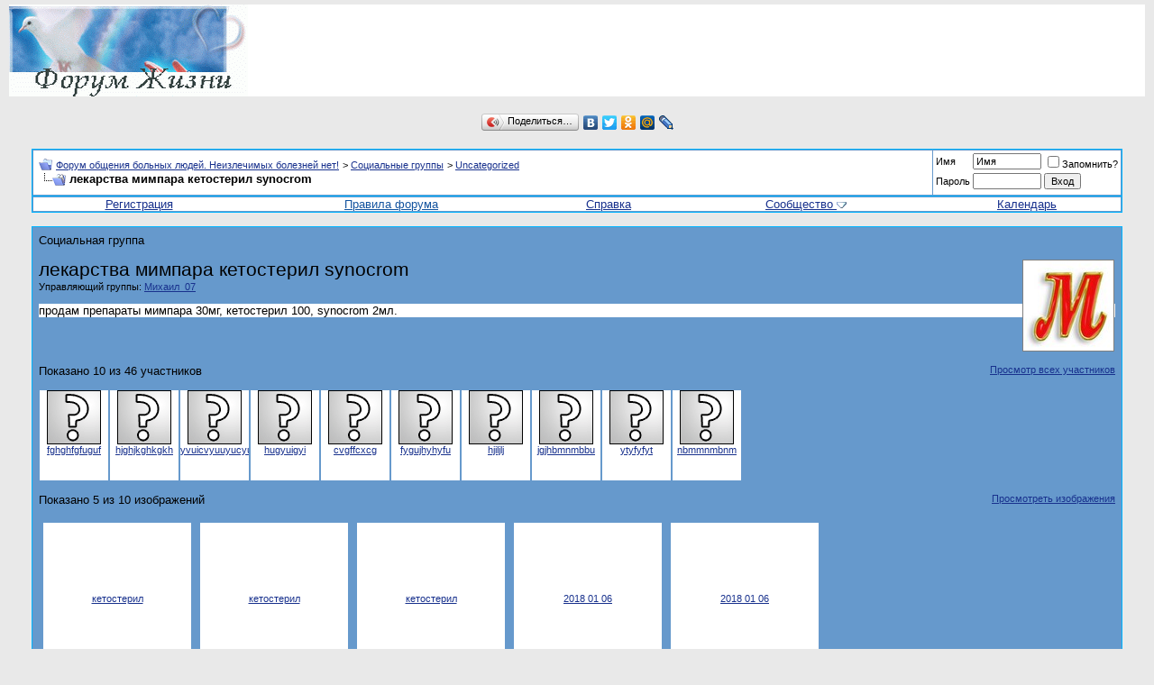

--- FILE ---
content_type: text/html; charset=windows-1251
request_url: https://www.forumjizni.ru/group.php?s=cf7baa1142b86844e003efe00a488089&groupid=20
body_size: 8020
content:
<!DOCTYPE html PUBLIC "-//W3C//DTD XHTML 1.0 Transitional//EN" "http://www.w3.org/TR/xhtml1/DTD/xhtml1-transitional.dtd">
<html xmlns="http://www.w3.org/1999/xhtml" dir="ltr" lang="ru">
<head>
	<meta http-equiv="Content-Type" content="text/html; charset=windows-1251" />
<meta name="generator" content="vBulletin 3.8.7" />

<meta name="keywords" content="форум больные неизлечимо здоровье рак спид диабет онко spid болезнь инвалид" />
<meta name="description" content="Форум для общения людей, болеющим раком, сахарным диабетом, спидом, инвалидам. Форум общения и подержки." />


<!-- CSS Stylesheet -->
<style type="text/css" id="vbulletin_css">
/**
* vBulletin 3.8.7 CSS
* Style: 'Обычный стиль'; Style ID: 1
*/
@import url("clientscript/vbulletin_css/style-07983f35-00001.css");
</style>
<link rel="stylesheet" type="text/css" href="clientscript/vbulletin_important.css?v=387" />


<!-- / CSS Stylesheet -->

<script type="text/javascript" src="clientscript/yui/yahoo-dom-event/yahoo-dom-event.js?v=387"></script>
<script type="text/javascript" src="clientscript/yui/connection/connection-min.js?v=387"></script>
<script type="text/javascript">
<!--
var SESSIONURL = "s=28f5da17c392d7f9db3bff3fa49e080b&";
var SECURITYTOKEN = "guest";
var IMGDIR_MISC = "images/misc";
var vb_disable_ajax = parseInt("0", 10);
// -->
</script>
<script type="text/javascript" src="clientscript/vbulletin_global.js?v=387"></script>
<script type="text/javascript" src="clientscript/vbulletin_menu.js?v=387"></script>


	<title>Форум общения  больных людей. Неизлечимых  болезней  нет! - лекарства мимпара кетостерил synocrom</title>
	<style type="text/css" id="vbulletin_socialgroup_css">
<!--
.list_no_decoration {
	list-style-type: none;
	margin: 0px;
	padding: 0px
}
div.fixed_width_avatar {
	text-align: center;
}
div.fixed_width_avatar {
	padding: 6px;
}
/* Table emulation */
.social_group {
	padding: 1px;
}
.social_group .block_title, .social_group .block_row {
	padding: 6px;
}
.social_group .block_row {
	margin: 1px 0px 0px 0px;
}
.social_group .block_title {
	margin: 0px;
	text-align: left;
}
.social_group div.tfoot {
	text-align: center;
}
.social_group table .thead {
	padding: 6px;
}
.social_group_message {
	margin-top: 6px;
}
.social_group_message_body {
	padding: 6px;
}
.social_group_message .inlinemod_checkbox {
	margin-bottom: 5px;
	position: relative;
	top: -2px;
	left: 3px;
}
#inlinemodsel {
	position: relative;
	top:1px;
	left:1px
}
#group_name {
	margin: 0px;
	font-weight: normal;
	font-size: 16pt;
}
#group_creator {
	margin-bottom: 6px;
}
#view_all_members_link {
	float: right;
}
#group_member_list {
	list-style-type: none;
	margin: 0px;
	padding: 0px
}
#group_member_list .memberinfo_tiny {
	height: 100px;
	width: 76px;
	overflow: hidden;
	float: left;
	text-align: center;
	margin: 1px;
}
#group_footer_links {
	list-style-type: none;
	margin: 0px;
	padding: 0px;
}
#group_footer_links li {
	display: inline;
	margin:0px 6px 0px 6px;
}
#picture_links {
	float: right;
}
#qc_error_div {
	text-align: left;
	margin-bottom: 6px;
}
#qc_error_header {
	font-weight: bold;
}
#qc_error_okay {
	text-align: right;
}
#message_form div.allowed_bbcode {
	float: left;
}
#message_form div.submit_button {
	text-align: right;
}
#message_form div.messagetext {
	text-align: left;
}
#group_message_inlinemod_form {
	margin: 0px;
	display: block;
}
.social_group .vbmenu_control {
	text-align: left;
	float: right;
	background: none;
	padding: 6px 0px;
}
.sgmenu_control {
	float: right;
	background: none;
	padding: 0 6px;
}
#message_list {
	border: none;
}
#message_list li {
	margin-bottom: 6px;
}
#message_list div.fixed_width_avatar {
	margin-right: 6px;
	float: left;
}
#message_list div.info_bar {
	border-width: 0px 0px 0px 0px
}
#message_list div.info_bar div.alt2 {
	padding: 6px;
}
#message_list .group_message_date {
	float: right;
	vertical-align: text-bottom;
}
#message_list .inlinemod_checkbox {
	float: right;
}
#message_list ul.controls {
	margin-top: 6px;
	text-align: right
}
#message_list ul.controls li {
	display: inline;
	margin-left: 6px;
}
#message_list ul.controls a:link, #message_list ul.controls a:visited {
	text-decoration: none;
}
#message_list .deletedmessage{
	float: left;
}
.action_links {
	padding: 6px 0px;
	width: 50%;
	display: inline-block;
	clear: left;
}
.discussion_tools {
	float: right
}
#discussion_moderation, .discussion_tools {
	float: right;
	text-align: left;
	clear: right;
}
#discussion_pagenav {
	float: right;
	margin-top: 6px;
	text-align: right;
}
.discussion_list ul {
	float: right;
	text-align: right;
}
.discussion_list ul.controls li {
	display: inline;
	margin-left: 6px;
}
.discussion_list ul.controls li a {
	text-decoration: none;
}
.discussion_bit_preview {
	width: 70%;
	float: left;
	padding: 2px 0;
}
.unread {
	font-weight: bold;
}
.push_down {
	margin-top: 6px;
}
.social_group .panel {
	margin: 6px;
}
.join_to_view {
	margin-bottom: 6px;
}
.panelsurround {
	text-align: center
}
.social_group .quick_reply_controls {
	margin-bottom: 6px;
}
ul.vbmenu_popup li {
	padding: 4px;
	margin: 0px 1px 1px 1px;
	white-space: nowrap;
}
ul.vbmenu_popup li.first {
	margin: 1px;
}
.hidden {
	display: none;
}
fieldset form, div.fieldsetpad {
	display: block;
	padding: 6px;
}
.userlist_title {
	font-weight:bold;
}
.userlist_description {
	margin-bottom: 6px
}
.avatar_toggle {
	text-align: right;
}
div.checkbox_ctrls {
	margin-bottom: 6px;
}
label.check_all_ctrl {
	float: left;
}
label.show_avatars_ctrl {
	float: right;
}
div.submitrow {
	text-align: right;
}
div.submitrow #moderatedlist_action {
	float: left;
	text-align: left;
}
.userlist_error {
	display: none;
}
.userlist_error_image {
	float: left;
	margin-right: 6px; 
	margin-bottom:6px;
}
ul.userlist {
	list-style: none;
	padding: 0px;
	margin: 0px;
}
ul.userlist li {
	float: left;
	margin-right: 6px;
	margin-bottom: 6px;
	width:175px;
}
ul.userlist hr {
	display:none;
}
ul.userlist_hideavatars li {
	position: relative;
	width:215px;
	border:solid 1px silver;
	padding:4px;
}
ul.userlist_hideavatars div.username a {
	font-weight:bold;
}
a.sg_catcloudlink:link, a.sg_catcloudlink:visited {
	text-decoration:none;
}
a.sg_catcloudlink:hover, a.sg_catcloudlink:active {
	text-decoration:underline;
}
a.sg_catlevel1 {
	font-size: xx-small;
}
a.sg_catlevel2 {
	font-size: small;
}
a.sg_catlevel3 {
	font-size: medium;
}
a.sg_catlevel4 {
	font-size: large;
}
a.sg_catlevel5 {
	font-size: large;
	font-weight: bold;
}
img.sgicon {
	border: 1px solid gray;
	margin: 1px;
}
#sg_owngroups_info, #sg_randomgroup_info {
	float: left;
}
#sg_owngroups_info div, #sg_randomgroup_info div {
	padding: 4px 16px;
	padding-left: 0px;
}
div.sgicon, div.sgicon span {
	float:left;
	text-align:center;
}
div.sgicon span {
	width:92px;
	margin-left:-6px;
	margin-right:-6px;
	text-align: center;
	clear:left;
}
div.sgicon {
	width: 100px;
}
#sg_grouplist div.sgicon {
	width: 92px;
}
#sg_newgroups div.sgicon, #sg_mygroups div.sgicon {
	height: 118px;
	width: 82px;
	overflow: hidden;
	padding: 8px;
	padding-top: 0px;
}
#sg_newgroups div a {
	text-decoration: none;
}
#sg_owngroups div.sgicon {
	height: 82px;
	padding-bottom: 4px;
}
#sg_owngroups div.sgicon, #sg_randomgroup div.sgicon {
}
#sg_newgroups td.alt1 {
	padding: 6px 0px;
}
em.note {
	font-style: normal;
	color: #22229C;
}
#sg_owngroups td.alt1, #sg_randomgroup td.alt1 {
	margin: 0px;
	border: 0px;
}
.floatwrapper {
	width: 100%;
	float: left;
}
#sg_catcloud, #sg_owngroups, #sg_mygroups, #sg_randomgroup {
	padding-right: 320px;
	min-width: 382px;
	padding-bottom: 16px;
}
#sg_mygroups {
	padding-bottom: 0px;
}
#sg_mygroups div.sgicon {
	width: 86px;
	padding: 4px 8px 8px 8px;
}
#sg_newgroups {
	float: left;
	width: 304px;
	margin-left: -304px;
}
#sg_owngroups img.sgicon, #sg_randomgroup img.sgicon {
	margin-top: 2px;
	margin-left: 0px;
	margin-right: 8px;
}
#sg_catcloud {
	text-align:justify;
}
-->
</style>
</head>
<body>
<!-- logo -->
<a name="top"></a>
<table border="0" width="100%" cellpadding="0" cellspacing="0" align="center">
<tr>
	<td align="left"><a href="index.php?s=28f5da17c392d7f9db3bff3fa49e080b"><img src="images/misc/vbulletin3_logo_white.gif" border="0" alt="Форум общения  больных людей. Неизлечимых  болезней  нет!" /></a></td>
	<td align="right">

<!-- 
<noindex>
<a href="https://indiapharma.online/"><img src="http://forumjizni.ru/b-indiapharma-n.jpg" alt="Онко препараты"></a> 
 -->

<!-- <a href="http://forumjizni.ru/showthread.php?t=18142">
<img src="http://forumjizni.ru/Geroi.png" alt="Лечение рака в лучших больницах Европы"></a>  -->


<!-- СКАЙП!!! <a href="http://hcv-generic.ru/forum/viewtopic.php?f=42&t=15&sid=06a82d8dcb00caff33a66a6c2362f6e1">
<img src="http://forumjizni.ru/HCV-INDIA.gif" alt="Медицинские препараты из Индии"></a>  -->
</noindex>

	</td>
</tr>
</table>
<!-- /logo -->

<!-- content table -->
<!-- open content container -->

<div align="center">
	<div class="page" style="width:100%; text-align:left">
		<div style="padding:0px 25px 0px 25px" align="left">



<DIV ALIGN="center">
<br>
<script type="text/javascript" src="//yandex.st/share/share.js" charset="utf-8"></script>
<div class="yashare-auto-init" data-yashareL10n="ru" data-yashareType="button" data-yashareQuickServices="yaru,vkontakte,facebook,twitter,odnoklassniki,moimir,lj,friendfeed,moikrug"></div> 

</DIV>
<br />

<!-- breadcrumb, login, pm info -->
<table class="tborder" cellpadding="6" cellspacing="1" border="0" width="100%" align="center">
<tr>
	<td class="alt1" width="100%">
		
			<table cellpadding="0" cellspacing="0" border="0">
			<tr valign="bottom">
				<td><a href="#" onclick="history.back(1); return false;"><img src="images/misc/navbits_start.gif" alt="Вернуться" border="0" /></a></td>
				<td>&nbsp;</td>
				<td width="100%"><span class="navbar"><a href="index.php?s=28f5da17c392d7f9db3bff3fa49e080b" accesskey="1">Форум общения  больных людей. Неизлечимых  болезней  нет!</a></span> 
	<span class="navbar">&gt; <a href="group.php?s=28f5da17c392d7f9db3bff3fa49e080b">Социальные группы</a></span>


	<span class="navbar">&gt; <a href="group.php?s=28f5da17c392d7f9db3bff3fa49e080b&amp;cat=1">Uncategorized</a></span>

</td>
			</tr>
			<tr>
				<td class="navbar" style="font-size:10pt; padding-top:1px" colspan="3"><a href="/group.php?s=cf7baa1142b86844e003efe00a488089&amp;groupid=20"><img class="inlineimg" src="images/misc/navbits_finallink_ltr.gif" alt="Перезагрузить страницу" border="0" /></a> <strong>
	лекарства мимпара кетостерил synocrom

</strong></td>
			</tr>
			</table>
		
	</td>

	<td class="alt2" nowrap="nowrap" style="padding:0px">
		<!-- login form -->
		<form action="login.php?do=login" method="post" onsubmit="md5hash(vb_login_password, vb_login_md5password, vb_login_md5password_utf, 0)">
		<script type="text/javascript" src="clientscript/vbulletin_md5.js?v=387"></script>
		<table cellpadding="0" cellspacing="3" border="0">
		<tr>
			<td class="smallfont" style="white-space: nowrap;"><label for="navbar_username">Имя</label></td>
			<td><input type="text" class="bginput" style="font-size: 11px" name="vb_login_username" id="navbar_username" size="10" accesskey="u" tabindex="101" value="Имя" onfocus="if (this.value == 'Имя') this.value = '';" /></td>
			<td class="smallfont" nowrap="nowrap"><label for="cb_cookieuser_navbar"><input type="checkbox" name="cookieuser" value="1" tabindex="103" id="cb_cookieuser_navbar" accesskey="c" />Запомнить?</label></td>
		</tr>
		<tr>
			<td class="smallfont"><label for="navbar_password">Пароль</label></td>
			<td><input type="password" class="bginput" style="font-size: 11px" name="vb_login_password" id="navbar_password" size="10" tabindex="102" /></td>
			<td><input type="submit" class="button" value="Вход" tabindex="104" title="Введите ваше имя пользователя и пароль, чтобы войти, или нажмите кнопку 'Регистрация', чтобы зарегистрироваться." accesskey="s" /></td>
		</tr>

<tr>
			    <td colspan="3"><script src="http://ulogin.ru/js/ulogin.js?display=small&fields=first_name,last_name,nickname,email,bdate,photo&providers=vkontakte,odnoklassniki,mailru,facebook&hidden=other&redirect_uri=http%3A%2F%2Fforumjizni.ru%2Fulogin.php%3Fback%3DaHR0cDovL2ZvcnVtaml6bmkucnUvZ3JvdXAucGhwP3M9Y2Y3YmFhMTE0MmI4Njg0NGUwMDNlZmUwMGE0ODgwODkmZ3JvdXBpZD0yMA%3D%3D"></script><a><div id="uLogin"></div></a></td>
</tr>


		</table>
		<input type="hidden" name="s" value="28f5da17c392d7f9db3bff3fa49e080b" />
		<input type="hidden" name="securitytoken" value="guest" />
		<input type="hidden" name="do" value="login" />
		<input type="hidden" name="vb_login_md5password" />
		<input type="hidden" name="vb_login_md5password_utf" />
		</form>
		<!-- / login form -->
	</td>

</tr>
</table>
<!-- / breadcrumb, login, pm info -->

<!-- nav buttons bar -->
<div class="tborder" style="padding:1px; border-top-width:0px">
	<table cellpadding="0" cellspacing="0" border="0" width="100%" align="center">
	<tr align="center">
		
		
			<td class="vbmenu_control"><a href="register.php?s=28f5da17c392d7f9db3bff3fa49e080b" rel="nofollow">Регистрация</a></td>
		
		<td class="navm"><a href="http://forumjizni.ru/misc.php?do=cfrules" style="color:#14549f">Правила форума</a></td>
		<td class="vbmenu_control"><a rel="help" href="faq.php?s=28f5da17c392d7f9db3bff3fa49e080b" accesskey="5">Справка</a></td>
		
			<td class="vbmenu_control"><a id="community" href="/group.php?groupid=20&amp;nojs=1#community" rel="nofollow" accesskey="6">Сообщество</a> <script type="text/javascript"> vbmenu_register("community"); </script></td>
		
		<td class="vbmenu_control"><a href="calendar.php?s=28f5da17c392d7f9db3bff3fa49e080b">Календарь</a></td>
		
			
			
		
		
		
		</tr>
	</table>
</div>
<!-- / nav buttons bar -->

<br />






<!-- NAVBAR POPUP MENUS -->

	
	<!-- community link menu -->
	<div class="vbmenu_popup" id="community_menu" style="display:none;margin-top:3px" align="left">
		<table cellpadding="4" cellspacing="1" border="0">
		<tr><td class="thead">Ссылки сообщества</td></tr>
		
		
					<tr><td class="vbmenu_option"><a href="group.php?s=28f5da17c392d7f9db3bff3fa49e080b">Социальные группы</a></td></tr>
		
		
					<tr><td class="vbmenu_option"><a href="album.php?s=28f5da17c392d7f9db3bff3fa49e080b">Изображения и альбомы</a></td></tr>
		
		
		
			<tr><td class="vbmenu_option"><a href="memberlist.php?s=28f5da17c392d7f9db3bff3fa49e080b">Пользователи</a></td></tr>
		
		
		</table>
	</div>
	<!-- / community link menu -->
	
	
	
	
	
<!-- / NAVBAR POPUP MENUS -->

<!-- PAGENAV POPUP -->
	<div class="vbmenu_popup" id="pagenav_menu" style="display:none">
		<table cellpadding="4" cellspacing="1" border="0">
		<tr>
			<td class="thead" nowrap="nowrap">К странице...</td>
		</tr>
		<tr>
			<td class="vbmenu_option" title="nohilite">
			<form action="index.php" method="get" onsubmit="return this.gotopage()" id="pagenav_form">
				<input type="text" class="bginput" id="pagenav_itxt" style="font-size:11px" size="4" />
				<input type="button" class="button" id="pagenav_ibtn" value="Вперёд" />
			</form>
			</td>
		</tr>
		</table>
	</div>
<!-- / PAGENAV POPUP -->




<!-- Yandex.RTB R-A-85115-2 -->
<div id="yandex_rtb_R-A-85115-2"></div>
<script type="text/javascript">
    (function(w, d, n, s, t) {
        w[n] = w[n] || [];
        w[n].push(function() {
            Ya.Context.AdvManager.render({
                blockId: "R-A-85115-2",
                renderTo: "yandex_rtb_R-A-85115-2",
                async: true
            });
        });
        t = d.getElementsByTagName("script")[0];
        s = d.createElement("script");
        s.type = "text/javascript";
        s.src = "//an.yandex.ru/system/context.js";
        s.async = true;
        t.parentNode.insertBefore(s, t);
    })(this, this.document, "yandexContextAsyncCallbacks");
</script>

<!--
<noindex>
<div align="center">
<a href="http://forumjizni.ru/showthread.php?p=424003" rel="nofollow"><img src="http://forumjizni.ru/424003.png" alt="Онко препараты onko"></a>
</div>
</noindex>
-->




	<div class="social_group tborder content_block">
	<div class="tcat block_title">
		
		Социальная группа
	</div>

	<!-- group info -->
	<div class="alt1 block_row">
		
		<img src="image.php?s=28f5da17c392d7f9db3bff3fa49e080b&amp;groupid=20&amp;dateline=1515256931" width="100" height="100" alt="" style="float:right" class="sgicon" />
		
		<h1 id="group_name">лекарства мимпара кетостерил synocrom</h1>
		<div id="group_creator" class="smallfont">Управляющий группы: <a href="member.php?s=28f5da17c392d7f9db3bff3fa49e080b&amp;u=92721">Михаил_07</a></div>
		
			<p id="group_description">продам препараты мимпара 30мг, кетостерил 100, synocrom 2мл.</p>
		
	</div>

	<!-- members -->
	<div class="thead block_row">
		<a id="view_all_members_link" class="smallfont" href="group.php?s=28f5da17c392d7f9db3bff3fa49e080b&amp;do=viewmembers&amp;groupid=20">Просмотр всех участников</a>
		Показано 10 из 46 участников
	</div>

	<div class="alt2 block_row">
		<ul id="group_member_list"><li class="memberinfo_tiny">

	<a href="member.php?s=28f5da17c392d7f9db3bff3fa49e080b&amp;u=125593"><img src="images/misc/unknown.gif" alt="fghghfgfuguf" border="0" class="alt2" /></a>

	<div class="smallfont" title="fghghfgfuguf"><a href="member.php?s=28f5da17c392d7f9db3bff3fa49e080b&amp;u=125593">fghghfgfuguf</a></div>
</li><li class="memberinfo_tiny">

	<a href="member.php?s=28f5da17c392d7f9db3bff3fa49e080b&amp;u=125581"><img src="images/misc/unknown.gif" alt="hjghjkghkgkh" border="0" class="alt2" /></a>

	<div class="smallfont" title="hjghjkghkgkh"><a href="member.php?s=28f5da17c392d7f9db3bff3fa49e080b&amp;u=125581">hjghjkghkgkh</a></div>
</li><li class="memberinfo_tiny">

	<a href="member.php?s=28f5da17c392d7f9db3bff3fa49e080b&amp;u=125577"><img src="images/misc/unknown.gif" alt="yvuicvyuuyucyu" border="0" class="alt2" /></a>

	<div class="smallfont" title="yvuicvyuuyucyu"><a href="member.php?s=28f5da17c392d7f9db3bff3fa49e080b&amp;u=125577">yvuicvyuuyucyu</a></div>
</li><li class="memberinfo_tiny">

	<a href="member.php?s=28f5da17c392d7f9db3bff3fa49e080b&amp;u=125564"><img src="images/misc/unknown.gif" alt="hugyuigyi" border="0" class="alt2" /></a>

	<div class="smallfont" title="hugyuigyi"><a href="member.php?s=28f5da17c392d7f9db3bff3fa49e080b&amp;u=125564">hugyuigyi</a></div>
</li><li class="memberinfo_tiny">

	<a href="member.php?s=28f5da17c392d7f9db3bff3fa49e080b&amp;u=125556"><img src="images/misc/unknown.gif" alt="cvgffcxcg" border="0" class="alt2" /></a>

	<div class="smallfont" title="cvgffcxcg"><a href="member.php?s=28f5da17c392d7f9db3bff3fa49e080b&amp;u=125556">cvgffcxcg</a></div>
</li><li class="memberinfo_tiny">

	<a href="member.php?s=28f5da17c392d7f9db3bff3fa49e080b&amp;u=125517"><img src="images/misc/unknown.gif" alt="fygujhyhyfu" border="0" class="alt2" /></a>

	<div class="smallfont" title="fygujhyhyfu"><a href="member.php?s=28f5da17c392d7f9db3bff3fa49e080b&amp;u=125517">fygujhyhyfu</a></div>
</li><li class="memberinfo_tiny">

	<a href="member.php?s=28f5da17c392d7f9db3bff3fa49e080b&amp;u=125502"><img src="images/misc/unknown.gif" alt="hjiljlj" border="0" class="alt2" /></a>

	<div class="smallfont" title="hjiljlj"><a href="member.php?s=28f5da17c392d7f9db3bff3fa49e080b&amp;u=125502">hjiljlj</a></div>
</li><li class="memberinfo_tiny">

	<a href="member.php?s=28f5da17c392d7f9db3bff3fa49e080b&amp;u=125496"><img src="images/misc/unknown.gif" alt="jgjhbmnmbbu" border="0" class="alt2" /></a>

	<div class="smallfont" title="jgjhbmnmbbu"><a href="member.php?s=28f5da17c392d7f9db3bff3fa49e080b&amp;u=125496">jgjhbmnmbbu</a></div>
</li><li class="memberinfo_tiny">

	<a href="member.php?s=28f5da17c392d7f9db3bff3fa49e080b&amp;u=125441"><img src="images/misc/unknown.gif" alt="ytyfyfyt" border="0" class="alt2" /></a>

	<div class="smallfont" title="ytyfyfyt"><a href="member.php?s=28f5da17c392d7f9db3bff3fa49e080b&amp;u=125441">ytyfyfyt</a></div>
</li><li class="memberinfo_tiny">

	<a href="member.php?s=28f5da17c392d7f9db3bff3fa49e080b&amp;u=125430"><img src="images/misc/unknown.gif" alt="nbmmnmbnm" border="0" class="alt2" /></a>

	<div class="smallfont" title="nbmmnmbnm"><a href="member.php?s=28f5da17c392d7f9db3bff3fa49e080b&amp;u=125430">nbmmnmbnm</a></div>
</li></ul>
	</div>

	<!-- pictures -->
	
	<div class="thead block_row">
		<div id="picture_links" class="smallfont">
			<a href="group.php?s=28f5da17c392d7f9db3bff3fa49e080b&amp;do=grouppictures&amp;groupid=20">Просмотреть изображения</a>
			
		</div>
		
			Показано 5 из 10 изображений
		
	</div>
	<div class="alt1 block_row">
		
			<table style="width:164px; margin:5px; float:left" border="0" cellspacing="0" cellpadding="0">
<tr>
	<td class="smallfont" align="center" valign="middle" style="height:168px">
	
		<a href="group.php?s=28f5da17c392d7f9db3bff3fa49e080b&amp;do=picture&amp;groupid=20&amp;pictureid=1287">кетостерил</a>
	
	</td>
</tr>
<tr>
	<td class="smallfont" align="center" style="overflow:hidden; white-space: nowrap">
		
			<span class="shade">От</span> <a href="member.php?s=28f5da17c392d7f9db3bff3fa49e080b&amp;u=92721">Михаил_07</a>
		
	</td>
</tr>
</table><table style="width:164px; margin:5px; float:left" border="0" cellspacing="0" cellpadding="0">
<tr>
	<td class="smallfont" align="center" valign="middle" style="height:168px">
	
		<a href="group.php?s=28f5da17c392d7f9db3bff3fa49e080b&amp;do=picture&amp;groupid=20&amp;pictureid=1286">кетостерил</a>
	
	</td>
</tr>
<tr>
	<td class="smallfont" align="center" style="overflow:hidden; white-space: nowrap">
		
			<span class="shade">От</span> <a href="member.php?s=28f5da17c392d7f9db3bff3fa49e080b&amp;u=92721">Михаил_07</a>
		
	</td>
</tr>
</table><table style="width:164px; margin:5px; float:left" border="0" cellspacing="0" cellpadding="0">
<tr>
	<td class="smallfont" align="center" valign="middle" style="height:168px">
	
		<a href="group.php?s=28f5da17c392d7f9db3bff3fa49e080b&amp;do=picture&amp;groupid=20&amp;pictureid=1285">кетостерил</a>
	
	</td>
</tr>
<tr>
	<td class="smallfont" align="center" style="overflow:hidden; white-space: nowrap">
		
			<span class="shade">От</span> <a href="member.php?s=28f5da17c392d7f9db3bff3fa49e080b&amp;u=92721">Михаил_07</a>
		
	</td>
</tr>
</table><table style="width:164px; margin:5px; float:left" border="0" cellspacing="0" cellpadding="0">
<tr>
	<td class="smallfont" align="center" valign="middle" style="height:168px">
	
		<a href="group.php?s=28f5da17c392d7f9db3bff3fa49e080b&amp;do=picture&amp;groupid=20&amp;pictureid=1284">2018 01 06</a>
	
	</td>
</tr>
<tr>
	<td class="smallfont" align="center" style="overflow:hidden; white-space: nowrap">
		
			<span class="shade">От</span> <a href="member.php?s=28f5da17c392d7f9db3bff3fa49e080b&amp;u=92721">Михаил_07</a>
		
	</td>
</tr>
</table><table style="width:164px; margin:5px; float:left" border="0" cellspacing="0" cellpadding="0">
<tr>
	<td class="smallfont" align="center" valign="middle" style="height:168px">
	
		<a href="group.php?s=28f5da17c392d7f9db3bff3fa49e080b&amp;do=picture&amp;groupid=20&amp;pictureid=1283">2018 01 06</a>
	
	</td>
</tr>
<tr>
	<td class="smallfont" align="center" style="overflow:hidden; white-space: nowrap">
		
			<span class="shade">От</span> <a href="member.php?s=28f5da17c392d7f9db3bff3fa49e080b&amp;u=92721">Михаил_07</a>
		
	</td>
</tr>
</table>
		
	</div>
	

	</div><br />



<!-- Discussions -->

	<script type="text/javascript" src="clientscript/vbulletin_group_read_marker.js?v=387"></script>
	<table class="tborder" cellpadding="6" cellspacing="1" border="0" width="100%" style="border-bottom-width:0px">
	<tr>
		<td class="tcat" width="100%" colspan="3">
			
				<div style="float:right" class="normal">
					<form action="group.php" method="post">
						Поиск дискуссий
						<input type="text" class="bginput" name="searchtext" value="" style="font-size: 11px;" />&nbsp;<input type="submit" class="button" value="Вперёд" />
						<input type="hidden" name="s" value="28f5da17c392d7f9db3bff3fa49e080b" />
						<input type="hidden" name="securitytoken" value="guest" />
						<input type="hidden" name="groupid" value="20" />
						<input type="hidden" name="perpage" value="10" />


					</form>
					</div>
	
			
				Дискуссии социальной группы
			
		</td>
		<td class="vbmenu_control" id="grouptools" nowrap="nowrap"><a href="/group.php?groupid=20&amp;nojs=1#goto_grouptools" rel="nofollow">Опции группы</a> <script type="text/javascript"> vbmenu_register("grouptools"); </script></td>
	</tr>
	</table>

	
	
	<table class="tborder discussion_list" id="discussion_list" cellpadding="6" cellspacing="1" border="0" width="100%">
	<tr class="block_title">
		
		<td class="thead" width="100%">
			
				<span style="float:right"><a href="group.php?s=28f5da17c392d7f9db3bff3fa49e080b&amp;groupid=20&amp;sort=dateline&amp;pp=10&amp;page=1">Создана </a></span>
				
					Показано дискуссий: 4 из 4
				
			
		</td>
		<td class="thead" align="center" nowrap="nowrap">
			<a href="group.php?s=28f5da17c392d7f9db3bff3fa49e080b&amp;groupid=20&amp;sort=replies&amp;pp=10&amp;page=1">Ответов</a> 
		</td>
		<td class="thead" align="center" nowrap="nowrap">
			<a href="group.php?s=28f5da17c392d7f9db3bff3fa49e080b&amp;groupid=20&amp;sort=lastpost&amp;pp=10&amp;page=1">Последнее сообщение</a> 
		</td>

		
		
	</tr>
		<tr>
	
	<td class="alt1" width="100%" id="gdiscussion266" title="========================">
		<div class="smallfont" style="float:right;text-align:right">
			
				<span class="smallfont username">от <a href="member.php?s=28f5da17c392d7f9db3bff3fa49e080b&amp;u=124937" rel="nofollow">fttfyyyfyfyf</a></span>
			
				<br /><div class="push_down">08.04.2025 <span class="time">04:49</span></div>
		</div>

		
			
			<a href="group.php?do=discuss&amp;group=&amp;discussionid=93">========================</a>
		
		<div class="floatcontainer">
			
				<div class="smallfont discussion_bit_preview">https://archive.org/details/11-50-51-70-400-403-140.-cd-700-mb_20250403</div>
			
		</div>
	</td>

	<td class="alt2" align="center">17</td>

	<td class="alt1 smallfont" align="center" nowrap="nowrap">

		<div style="text-align:right">02.06.2025 <span class="time">19:58</span></div>
		<div style="text-align:right">
			
				<span class="smallfont username">от <a href="member.php?s=28f5da17c392d7f9db3bff3fa49e080b&amp;u=125593" rel="nofollow">fghghfgfuguf</a></span>
			
			<a href="group.php?s=28f5da17c392d7f9db3bff3fa49e080b&amp;do=discuss&amp;gmid=534#gmessage534"><img class="inlineimg" src="images/buttons/lastpost.gif" alt="К последнему сообщению" border="0" /></a>
		</div>
	</td>

	
		
	
	
</tr><tr>
	
	<td class="alt1" width="100%" id="gdiscussion100" title="мммммммммммммммммммммммм">
		<div class="smallfont" style="float:right;text-align:right">
			
				<span class="smallfont username">от <a href="member.php?s=28f5da17c392d7f9db3bff3fa49e080b&amp;u=111911" rel="nofollow">7070</a></span>
			
				<br /><div class="push_down">08.06.2022 <span class="time">11:39</span></div>
		</div>

		
			
			<a href="group.php?do=discuss&amp;group=&amp;discussionid=53">мммммммммммммммммммммммм</a>
		
		<div class="floatcontainer">
			
				<div class="smallfont discussion_bit_preview">https://disk.yandex.ru/d/tVVAXso1eiZsYw 
 
 
 
 
 
_______________________________________</div>
			
		</div>
	</td>

	<td class="alt2" align="center">21</td>

	<td class="alt1 smallfont" align="center" nowrap="nowrap">

		<div style="text-align:right">02.06.2025 <span class="time">04:24</span></div>
		<div style="text-align:right">
			
				<span class="smallfont username">от <a href="member.php?s=28f5da17c392d7f9db3bff3fa49e080b&amp;u=125581" rel="nofollow">hjghjkghkgkh</a></span>
			
			<a href="group.php?s=28f5da17c392d7f9db3bff3fa49e080b&amp;do=discuss&amp;gmid=528#gmessage528"><img class="inlineimg" src="images/buttons/lastpost.gif" alt="К последнему сообщению" border="0" /></a>
		</div>
	</td>

	
		
	
	
</tr><tr>
	
	<td class="alt1" width="100%" id="gdiscussion91" title="____________">
		<div class="smallfont" style="float:right;text-align:right">
			
				<span class="smallfont username">от <a href="member.php?s=28f5da17c392d7f9db3bff3fa49e080b&amp;u=110702" rel="nofollow">yovam</a></span>
			
				<br /><div class="push_down">26.03.2022 <span class="time">08:12</span></div>
		</div>

		
			
			<a href="group.php?do=discuss&amp;group=&amp;discussionid=47">____________</a>
		
		<div class="floatcontainer">
			
				<div class="smallfont discussion_bit_preview">https://www.dropbox.com/s/j5b4cfk538oag6z/%3D%3D11.rar?dl=0</div>
			
		</div>
	</td>

	<td class="alt2" align="center">10</td>

	<td class="alt1 smallfont" align="center" nowrap="nowrap">

		<div style="text-align:right">30.05.2025 <span class="time">16:03</span></div>
		<div style="text-align:right">
			
				<span class="smallfont username">от <a href="member.php?s=28f5da17c392d7f9db3bff3fa49e080b&amp;u=125564" rel="nofollow">hugyuigyi</a></span>
			
			<a href="group.php?s=28f5da17c392d7f9db3bff3fa49e080b&amp;do=discuss&amp;gmid=514#gmessage514"><img class="inlineimg" src="images/buttons/lastpost.gif" alt="К последнему сообщению" border="0" /></a>
		</div>
	</td>

	
		
	
	
</tr><tr>
	
	<td class="alt1" width="100%" id="gdiscussion287" title="disk">
		<div class="smallfont" style="float:right;text-align:right">
			
				<span class="smallfont username">от <a href="member.php?s=28f5da17c392d7f9db3bff3fa49e080b&amp;u=124992" rel="nofollow">trrdt5dr5d75r</a></span>
			
				<br /><div class="push_down">12.04.2025 <span class="time">13:44</span></div>
		</div>

		
			
			<a href="group.php?do=discuss&amp;group=&amp;discussionid=95">disk</a>
		
		<div class="floatcontainer">
			
				<div class="smallfont discussion_bit_preview">https://archive.org/details/11-50-51-70-400-403-140.-cd-700-mb_202503</div>
			
		</div>
	</td>

	<td class="alt2" align="center">4</td>

	<td class="alt1 smallfont" align="center" nowrap="nowrap">

		<div style="text-align:right">08.05.2025 <span class="time">02:33</span></div>
		<div style="text-align:right">
			
				<span class="smallfont username">от <a href="member.php?s=28f5da17c392d7f9db3bff3fa49e080b&amp;u=125344" rel="nofollow">bnmnmnnbm</a></span>
			
			<a href="group.php?s=28f5da17c392d7f9db3bff3fa49e080b&amp;do=discuss&amp;gmid=430#gmessage430"><img class="inlineimg" src="images/buttons/lastpost.gif" alt="К последнему сообщению" border="0" /></a>
		</div>
	</td>

	
		
	
	
</tr>
	</table>

	

		



<!-- group tools popup -->
<ul id="grouptools_menu" class="vbmenu_popup list_no_decoration" style="display:none">
	<li class="thead first">Опции группы</li>
	<li class="vbmenu_option"><a href="#" rel="nofollow" onclick="return mark_group_read(20);">Отметить эту группу прочитанной</a></li>

	
</ul>
<!-- / group tools popup -->

<!-- / group tools -->





	



<br />
<div class="smallfont" align="center">Текущее время: <span class="time">18:52</span>. Часовой пояс GMT.</div>
<br />


		</div>
	</div>
</div>

<!-- / close content container -->
<!-- /content area table -->

<form action="index.php" method="get" style="clear:left">

<table cellpadding="6" cellspacing="0" border="0" width="100%" class="page" align="center">
<tr>
	
	
	<td class="tfoot" align="right" width="100%">
		<div class="smallfont">
			<strong>
				<a href="sendmessage.php?s=28f5da17c392d7f9db3bff3fa49e080b" rel="nofollow" accesskey="9">Обратная связь</a> -
				<a href="http://forumjizni.ru">Форум общения  больных людей - инвалидам, онко и ВИЧ больным.</a> -
				
				
				<a href="archive/index.php">Архив</a> -
				
				
				
				<a href="#top" onclick="self.scrollTo(0, 0); return false;">Вверх</a>
			</strong>
		</div>
	</td>
</tr>
</table>

<br />

<div align="center">
	<div class="smallfont" align="center">
	<!-- Do not remove this copyright notice -->
	Powered by vBulletin® Version 3.8.6<br />
Copyright ©2000 - 2011, Jelsoft Enterprises Ltd. Перевод: zCarot
	<!-- Do not remove this copyright notice -->
	</div>

	<div class="smallfont" align="center">
	<!-- Do not remove cronimage or your scheduled tasks will cease to function -->
	
	<!-- Do not remove cronimage or your scheduled tasks will cease to function -->


	</div>
</div>

</form>




<script type="text/javascript">
<!--
	// Main vBulletin Javascript Initialization
	vBulletin_init();
//-->
</script>

<div><script type="text/javascript">
<!--
var _acic={dataProvider:10};(function(){var e=document.createElement("script");e.type="text/javascript";e.async=true;e.src="https://www.acint.net/aci.js";var t=document.getElementsByTagName("script")[0];t.parentNode.insertBefore(e,t)})()
//-->
</script></div>
<div>


Форум общения и взаимопомощи больных людей. Советы для выздоровления.
<noindex>
<!--LiveInternet counter--><script type="text/javascript"><!--
document.write("<a href='http://www.liveinternet.ru/click' "+
"target=_blank><img src='//counter.yadro.ru/hit?t14.11;r"+
escape(document.referrer)+((typeof(screen)=="undefined")?"":
";s"+screen.width+"*"+screen.height+"*"+(screen.colorDepth?
screen.colorDepth:screen.pixelDepth))+";u"+escape(document.URL)+
";"+Math.random()+
"' alt='' title='LiveInternet: показано число просмотров за 24"+
" часа, посетителей за 24 часа и за сегодня' "+
"border='0' width='88' height='31'><\/a>")
//--></script><!--/LiveInternet-->
<!-- Yandex.Metrika counter -->
<script type="text/javascript" >
   (function(m,e,t,r,i,k,a){m[i]=m[i]||function(){(m[i].a=m[i].a||[]).push(arguments)};
   m[i].l=1*new Date();k=e.createElement(t),a=e.getElementsByTagName(t)[0],k.async=1,k.src=r,a.parentNode.insertBefore(k,a)})
   (window, document, "script", "https://mc.yandex.ru/metrika/tag.js", "ym");

   ym(87548333, "init", {
        clickmap:true,
        trackLinks:true,
        accurateTrackBounce:true
   });
</script>
<noscript><div><img src="https://mc.yandex.ru/watch/87548333" style="position:absolute; left:-9999px;" alt="" /></div></noscript>
<!-- /Yandex.Metrika counter -->
</noindex></div>
</body>
</html>

--- FILE ---
content_type: application/javascript; charset=UTF-8
request_url: https://www.forumjizni.ru/clientscript/vbulletin_group_read_marker.js?v=387
body_size: 544
content:
/*======================================================================*\
|| #################################################################### ||
|| # vBulletin 3.8.6
|| # ---------------------------------------------------------------- # ||
|| # Copyright �2000-2010 Jelsoft Enterprises Ltd. All Rights Reserved. ||
|| # This file may not be redistributed in whole or significant part. # ||
|| # ---------------- VBULLETIN IS NOT FREE SOFTWARE ---------------- # ||
|| # http://www.vbulletin.com | http://www.vbulletin.com/license.html # ||
|| #################################################################### ||
\*======================================================================*/
function vB_AJAX_GroupReadMarker(A){this.groupid=A}vB_AJAX_GroupReadMarker.prototype.mark_read=function(){YAHOO.util.Connect.asyncRequest("POST","group.php?do=markread&groupid="+this.groupid,{success:this.handle_ajax_request,failure:this.handle_ajax_error,timeout:vB_Default_Timeout,scope:this},SESSIONURL+"securitytoken="+SECURITYTOKEN+"&do=markread&groupid="+this.groupid)};vB_AJAX_GroupReadMarker.prototype.handle_ajax_error=function(A){vBulletin_AJAX_Error_Handler(A)};vB_AJAX_GroupReadMarker.prototype.handle_ajax_request=function(F){if(F.responseXML&&F.responseXML.firstChild){var B=fetch_tags(F.responseXML,"error");if(B.length){alert(B[0].firstChild.nodeValue);return }}var E=document.getElementById("discussion_list");var A=YAHOO.util.Dom.getElementsByClassName("unread",false,E);for(var C=0;C<A.length;C++){YAHOO.util.Dom.removeClass(A[C],"unread");var D=YAHOO.util.Dom.getElementsByClassName("id_goto_unread","a",A[C]);for(var G=0;G<D.length;G++){YAHOO.util.Dom.addClass(D[G],"hidden")}}};function mark_group_read(A){if(AJAX_Compatible){vB_GroupReadMarker=new vB_AJAX_GroupReadMarker(A);vB_GroupReadMarker.mark_read()}else{window.location="group.php?"+SESSIONURL+"do=markread&groupid="+A}return false};